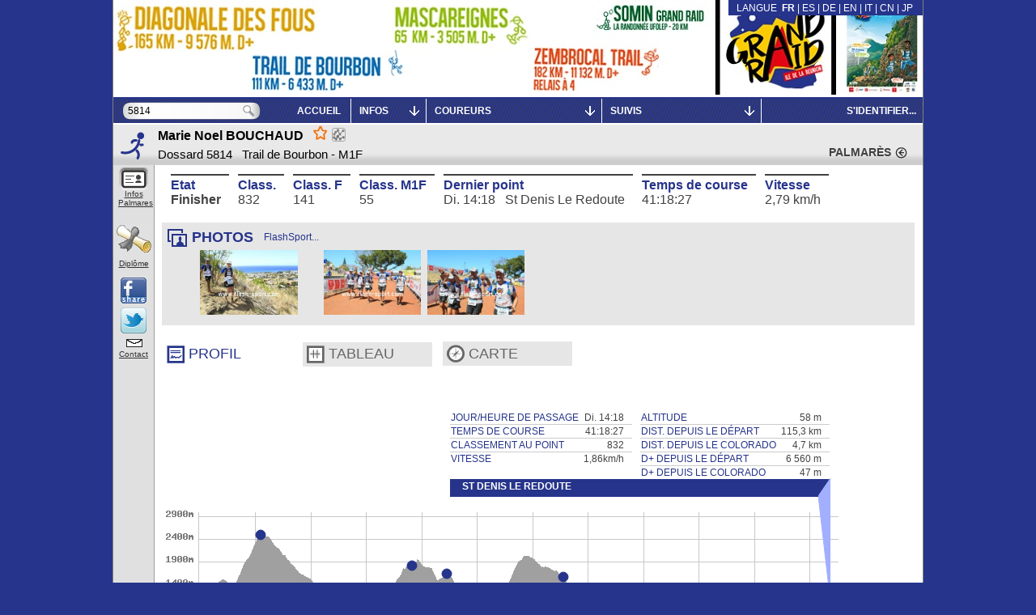

--- FILE ---
content_type: application/x-javascript
request_url: https://livetrail.net/histo/grandraid-reunion_2019/js/leaflet-layers/IGN.js
body_size: 918
content:
/*
 * Copyright (c) 2014 Dominique Cavailhez
 * https://github.com/Dominique92
 * Supportè sur Leaflet V0.7 & V1.0
 *
 * Cartes françaises
 * Projections Lambert et couches IGN
 * Clé de développement (localhost) sur: http://api.ign.fr
 * Clé de production sur: http://pro.ign.fr/api-web => Service en ligne => Pour un site internet grand public => S'ABONNER
 * Doc sur http://api.ign.fr/jsp/site/Portal.jsp?page_id=6&document_id=80&dossier_id=53
 *
 * Layers (dépend de l'abonnement lié à votre clé)
	new L.TileLayer.IGN({k:'CLE_IGN', l:'GEOGRAPHICALGRIDSYSTEMS.MAPS'}) : Normal
	new L.TileLayer.IGN({k:'CLE_IGN', l:'ORTHOIMAGERY.ORTHOPHOTOS'}) : Photos
	new L.TileLayer.IGN({k:'CLE_IGN', l:'GEOGRAPHICALGRIDSYSTEMS.MAPS.SCAN-EXPRESS.STANDARD'}) : TOP 25
	new L.TileLayer.IGN({k:'CLE_IGN', l:'GEOGRAPHICALGRIDSYSTEMS.MAPS.SCAN-EXPRESS.CLASSIQUE'}) : Nouvelle présentation
	new L.TileLayer.IGN({k:'CLE_IGN', l:'CADASTRALPARCELS.PARCELS', f: 'png'}) : Cadastre
 */

L.TileLayer.IGN = L.TileLayer.extend({
	options: {
		p: window.location.href.match(/[a-z]*/i)[0], // Use the same protocol than the referer.
		l: 'GEOGRAPHICALGRIDSYSTEMS.MAPS',
		f: 'jpeg',
		attribution: '&copy; <a href="http://www.ign.fr/">IGN</a>'
	},
	initialize: function(options) {
		L.TileLayer.prototype.initialize.call(this,
			'{p}://wxs.ign.fr/{k}/geoportail/wmts' +
				'?LAYER={l}'+
				'&EXCEPTIONS=text/xml'+
				'&FORMAT=image/{f}'+
				'&SERVICE=WMTS'+
				'&VERSION=1.0.0'+
				'&REQUEST=GetTile'+
				'&STYLE=normal'+
				'&TILEMATRIXSET=PM'+
				'&TILEMATRIX={z}'+
				'&TILECOL={x}'+
				'&TILEROW={y}',
			options
		);
	}
});


--- FILE ---
content_type: application/x-javascript
request_url: https://livetrail.net/histo/grandraid-reunion_2019/data/kmData_TDB.js?v=
body_size: 12827
content:

 var kmxy_TDB=[];kmxy_TDB[0]={'x':'5.88','y':'90','a':'-21.13630','o':'55.47434'};kmxy_TDB[1]={'x':'6','y':'53','a':'-21.13570','o':'55.47547'};kmxy_TDB[2]={'x':'6.12','y':'53','a':'-21.13490','o':'55.47643'};kmxy_TDB[4]={'x':'6.24','y':'53','a':'-21.13398','o':'55.47744'};kmxy_TDB[5]={'x':'6.35','y':'52.5','a':'-21.13374','o':'55.47868'};kmxy_TDB[7]={'x':'6.47','y':'52.5','a':'-21.13286','o':'55.47905'};kmxy_TDB[9]={'x':'6.59','y':'52','a':'-21.13170','o':'55.47969'};kmxy_TDB[10]={'x':'6.71','y':'52','a':'-21.13078','o':'55.48041'};kmxy_TDB[12]={'x':'6.82','y':'51.5','a':'-21.13051','o':'55.47903'};kmxy_TDB[13]={'x':'6.94','y':'51.5','a':'-21.13065','o':'55.47772'};kmxy_TDB[15]={'x':'7.06','y':'51','a':'-21.12975','o':'55.47673'};kmxy_TDB[16]={'x':'7.18','y':'50.5','a':'-21.12898','o':'55.47557'};kmxy_TDB[18]={'x':'7.29','y':'50','a':'-21.12779','o':'55.47497'};kmxy_TDB[19]={'x':'7.41','y':'50','a':'-21.12703','o':'55.47383'};kmxy_TDB[21]={'x':'7.53','y':'49','a':'-21.12618','o':'55.47392'};kmxy_TDB[22]={'x':'7.76','y':'49','a':'-21.12623','o':'55.47531'};kmxy_TDB[24]={'x':'7.88','y':'49','a':'-21.12636','o':'55.47583'};kmxy_TDB[25]={'x':'8','y':'48','a':'-21.12518','o':'55.47539'};kmxy_TDB[27]={'x':'8.12','y':'48','a':'-21.12500','o':'55.47409'};kmxy_TDB[28]={'x':'8.24','y':'48','a':'-21.12559','o':'55.47281'};kmxy_TDB[30]={'x':'8.35','y':'47.5','a':'-21.12497','o':'55.47326'};kmxy_TDB[31]={'x':'8.47','y':'47','a':'-21.12428','o':'55.47435'};kmxy_TDB[33]={'x':'8.59','y':'47','a':'-21.12440','o':'55.47581'};kmxy_TDB[34]={'x':'8.71','y':'46.5','a':'-21.12400','o':'55.47493'};kmxy_TDB[36]={'x':'8.82','y':'46.5','a':'-21.12405','o':'55.47349'};kmxy_TDB[37]={'x':'8.94','y':'45.5','a':'-21.12335','o':'55.47293'};kmxy_TDB[39]={'x':'9.06','y':'45.5','a':'-21.12258','o':'55.47241'};kmxy_TDB[40]={'x':'9.18','y':'45','a':'-21.12158','o':'55.47265'};kmxy_TDB[42]={'x':'9.29','y':'45','a':'-21.12108','o':'55.47328'};kmxy_TDB[43]={'x':'9.41','y':'44.5','a':'-21.12091','o':'55.47411'};kmxy_TDB[45]={'x':'9.53','y':'44.5','a':'-21.12114','o':'55.47533'};kmxy_TDB[46]={'x':'9.65','y':'44.5','a':'-21.12174','o':'55.47657'};kmxy_TDB[48]={'x':'9.76','y':'45','a':'-21.12189','o':'55.47764'};kmxy_TDB[49]={'x':'9.88','y':'45.5','a':'-21.12295','o':'55.47859'};kmxy_TDB[51]={'x':'10','y':'46','a':'-21.12416','o':'55.47888'};kmxy_TDB[52]={'x':'10.12','y':'46','a':'-21.12543','o':'55.47881'};kmxy_TDB[54]={'x':'10.24','y':'46.5','a':'-21.12614','o':'55.48016'};kmxy_TDB[56]={'x':'10.35','y':'47.5','a':'-21.12649','o':'55.48055'};kmxy_TDB[57]={'x':'10.59','y':'48','a':'-21.12679','o':'55.48063'};kmxy_TDB[59]={'x':'10.71','y':'48','a':'-21.12621','o':'55.48181'};kmxy_TDB[60]={'x':'10.82','y':'48.5','a':'-21.12494','o':'55.48231'};kmxy_TDB[62]={'x':'10.94','y':'48.5','a':'-21.12380','o':'55.48158'};kmxy_TDB[63]={'x':'11.06','y':'48.5','a':'-21.12325','o':'55.48204'};kmxy_TDB[65]={'x':'11.18','y':'47.5','a':'-21.12331','o':'55.48305'};kmxy_TDB[66]={'x':'11.29','y':'47','a':'-21.12268','o':'55.48286'};kmxy_TDB[68]={'x':'11.41','y':'46.5','a':'-21.12210','o':'55.48373'};kmxy_TDB[69]={'x':'11.53','y':'45.5','a':'-21.12135','o':'55.48427'};kmxy_TDB[71]={'x':'11.65','y':'44','a':'-21.12092','o':'55.48465'};kmxy_TDB[72]={'x':'11.76','y':'42.5','a':'-21.12058','o':'55.48468'};kmxy_TDB[74]={'x':'11.88','y':'41.5','a':'-21.12003','o':'55.48461'};kmxy_TDB[75]={'x':'12','y':'40.5','a':'-21.11925','o':'55.48534'};kmxy_TDB[77]={'x':'12.12','y':'40','a':'-21.11908','o':'55.48598'};kmxy_TDB[78]={'x':'12.24','y':'38.5','a':'-21.11889','o':'55.48651'};kmxy_TDB[80]={'x':'12.35','y':'37','a':'-21.11813','o':'55.48659'};kmxy_TDB[81]={'x':'12.47','y':'35.5','a':'-21.11763','o':'55.48681'};kmxy_TDB[83]={'x':'12.59','y':'34.5','a':'-21.11699','o':'55.48740'};kmxy_TDB[84]={'x':'12.71','y':'33.5','a':'-21.11605','o':'55.48718'};kmxy_TDB[86]={'x':'12.82','y':'32.5','a':'-21.11561','o':'55.48830'};kmxy_TDB[87]={'x':'12.94','y':'32','a':'-21.11448','o':'55.48793'};kmxy_TDB[89]={'x':'13.06','y':'31.5','a':'-21.11347','o':'55.48793'};kmxy_TDB[90]={'x':'13.18','y':'31','a':'-21.11299','o':'55.48883'};kmxy_TDB[92]={'x':'13.29','y':'30','a':'-21.11336','o':'55.48976'};kmxy_TDB[93]={'x':'13.41','y':'29','a':'-21.11333','o':'55.49089'};kmxy_TDB[95]={'x':'13.53','y':'28','a':'-21.11339','o':'55.49164'};kmxy_TDB[96]={'x':'13.65','y':'26.5','a':'-21.11325','o':'55.49210'};kmxy_TDB[98]={'x':'13.76','y':'25.5','a':'-21.11324','o':'55.49282'};kmxy_TDB[100]={'x':'14','y':'24','a':'-21.11336','o':'55.49326'};kmxy_TDB[101]={'x':'14.12','y':'23','a':'-21.11305','o':'55.49357'};kmxy_TDB[102]={'x':'14.24','y':'22','a':'-21.11288','o':'55.49411'};kmxy_TDB[104]={'x':'14.35','y':'21','a':'-21.11305','o':'55.49439'};kmxy_TDB[105]={'x':'14.47','y':'19.5','a':'-21.11275','o':'55.49482'};kmxy_TDB[107]={'x':'14.59','y':'18.5','a':'-21.11208','o':'55.49510'};kmxy_TDB[109]={'x':'14.71','y':'17','a':'-21.11156','o':'55.49497'};kmxy_TDB[110]={'x':'14.82','y':'17','a':'-21.11081','o':'55.49539'};kmxy_TDB[111]={'x':'14.94','y':'16.5','a':'-21.10986','o':'55.49613'};kmxy_TDB[113]={'x':'15.06','y':'17','a':'-21.10875','o':'55.49655'};kmxy_TDB[114]={'x':'15.18','y':'17','a':'-21.10770','o':'55.49724'};kmxy_TDB[116]={'x':'15.29','y':'17','a':'-21.10671','o':'55.49817'};kmxy_TDB[117]={'x':'15.41','y':'17','a':'-21.10560','o':'55.49879'};kmxy_TDB[119]={'x':'15.53','y':'17.5','a':'-21.10500','o':'55.49961'};kmxy_TDB[120]={'x':'15.65','y':'17.5','a':'-21.10415','o':'55.50052'};kmxy_TDB[122]={'x':'15.76','y':'18','a':'-21.10315','o':'55.50136'};kmxy_TDB[123]={'x':'15.88','y':'18','a':'-21.10254','o':'55.50172'};kmxy_TDB[125]={'x':'16','y':'18','a':'-21.10208','o':'55.50300'};kmxy_TDB[126]={'x':'16.12','y':'18.5','a':'-21.10105','o':'55.50375'};kmxy_TDB[128]={'x':'16.24','y':'19','a':'-21.10024','o':'55.50462'};kmxy_TDB[129]={'x':'16.35','y':'20','a':'-21.09978','o':'55.50543'};kmxy_TDB[131]={'x':'16.47','y':'20.5','a':'-21.09889','o':'55.50626'};kmxy_TDB[132]={'x':'16.59','y':'21.5','a':'-21.09821','o':'55.50731'};kmxy_TDB[134]={'x':'16.71','y':'22.5','a':'-21.09742','o':'55.50800'};kmxy_TDB[135]={'x':'16.82','y':'23','a':'-21.09674','o':'55.50901'};kmxy_TDB[137]={'x':'16.94','y':'23.5','a':'-21.09584','o':'55.50973'};kmxy_TDB[138]={'x':'17.06','y':'24','a':'-21.09552','o':'55.51076'};kmxy_TDB[139]={'x':'17.18','y':'25','a':'-21.09494','o':'55.51169'};kmxy_TDB[141]={'x':'17.29','y':'25','a':'-21.09437','o':'55.51249'};kmxy_TDB[142]={'x':'17.41','y':'25','a':'-21.09424','o':'55.51375'};kmxy_TDB[144]={'x':'17.53','y':'25.5','a':'-21.09477','o':'55.51494'};kmxy_TDB[145]={'x':'17.65','y':'26','a':'-21.09422','o':'55.51575'};kmxy_TDB[147]={'x':'17.76','y':'27','a':'-21.09354','o':'55.51656'};kmxy_TDB[148]={'x':'17.88','y':'28','a':'-21.09337','o':'55.51777'};kmxy_TDB[150]={'x':'18','y':'29','a':'-21.09224','o':'55.51757'};kmxy_TDB[151]={'x':'18.12','y':'29','a':'-21.09148','o':'55.51851'};kmxy_TDB[153]={'x':'18.24','y':'29.5','a':'-21.09063','o':'55.51944'};kmxy_TDB[154]={'x':'18.35','y':'29.5','a':'-21.08964','o':'55.52024'};kmxy_TDB[156]={'x':'18.47','y':'30','a':'-21.08863','o':'55.52105'};kmxy_TDB[157]={'x':'18.59','y':'31','a':'-21.08771','o':'55.52195'};kmxy_TDB[159]={'x':'18.71','y':'32','a':'-21.08661','o':'55.52258'};kmxy_TDB[160]={'x':'18.82','y':'32.5','a':'-21.08534','o':'55.52265'};kmxy_TDB[162]={'x':'18.94','y':'32.5','a':'-21.08406','o':'55.52287'};kmxy_TDB[163]={'x':'19.06','y':'33.5','a':'-21.08301','o':'55.52337'};kmxy_TDB[165]={'x':'19.18','y':'35','a':'-21.08253','o':'55.52408'};kmxy_TDB[166]={'x':'19.29','y':'35','a':'-21.08257','o':'55.52504'};kmxy_TDB[167]={'x':'19.41','y':'35','a':'-21.08160','o':'55.52585'};kmxy_TDB[169]={'x':'19.53','y':'35.5','a':'-21.08045','o':'55.52638'};kmxy_TDB[170]={'x':'19.65','y':'36','a':'-21.07945','o':'55.52716'};kmxy_TDB[172]={'x':'19.76','y':'36.5','a':'-21.07868','o':'55.52818'};kmxy_TDB[173]={'x':'19.88','y':'37.5','a':'-21.07768','o':'55.52817'};kmxy_TDB[175]={'x':'20','y':'38','a':'-21.07695','o':'55.52895'};kmxy_TDB[176]={'x':'20.12','y':'38.5','a':'-21.07587','o':'55.52960'};kmxy_TDB[178]={'x':'20.24','y':'39','a':'-21.07473','o':'55.53018'};kmxy_TDB[179]={'x':'20.35','y':'40','a':'-21.07362','o':'55.53068'};kmxy_TDB[181]={'x':'20.47','y':'40','a':'-21.07247','o':'55.53125'};kmxy_TDB[182]={'x':'20.59','y':'40.5','a':'-21.07122','o':'55.53110'};kmxy_TDB[184]={'x':'20.71','y':'41','a':'-21.07001','o':'55.53116'};kmxy_TDB[185]={'x':'20.82','y':'41','a':'-21.06886','o':'55.53134'};kmxy_TDB[187]={'x':'20.94','y':'41','a':'-21.06764','o':'55.53118'};kmxy_TDB[188]={'x':'21.06','y':'41.5','a':'-21.06645','o':'55.53120'};kmxy_TDB[190]={'x':'21.18','y':'42','a':'-21.06543','o':'55.53192'};kmxy_TDB[191]={'x':'21.29','y':'42','a':'-21.06500','o':'55.53274'};kmxy_TDB[193]={'x':'21.41','y':'42.5','a':'-21.06550','o':'55.53396'};kmxy_TDB[194]={'x':'21.53','y':'43','a':'-21.06472','o':'55.53442'};kmxy_TDB[196]={'x':'21.65','y':'43','a':'-21.06351','o':'55.53462'};kmxy_TDB[197]={'x':'21.76','y':'43','a':'-21.06247','o':'55.53530'};kmxy_TDB[198]={'x':'21.88','y':'43.5','a':'-21.06165','o':'55.53638'};kmxy_TDB[200]={'x':'22','y':'43.5','a':'-21.06052','o':'55.53652'};kmxy_TDB[202]={'x':'22.12','y':'44.5','a':'-21.06095','o':'55.53550'};kmxy_TDB[203]={'x':'22.24','y':'45','a':'-21.05982','o':'55.53554'};kmxy_TDB[205]={'x':'22.35','y':'46.5','a':'-21.05898','o':'55.53555'};kmxy_TDB[206]={'x':'22.59','y':'47.5','a':'-21.05857','o':'55.53554'};kmxy_TDB[208]={'x':'22.71','y':'48.5','a':'-21.05839','o':'55.53526'};kmxy_TDB[209]={'x':'22.82','y':'49','a':'-21.05807','o':'55.53526'};kmxy_TDB[211]={'x':'22.94','y':'49.5','a':'-21.05896','o':'55.53443'};kmxy_TDB[212]={'x':'23.06','y':'50.5','a':'-21.05975','o':'55.53376'};kmxy_TDB[214]={'x':'23.18','y':'51','a':'-21.06064','o':'55.53285'};kmxy_TDB[215]={'x':'23.29','y':'52','a':'-21.06127','o':'55.53201'};kmxy_TDB[217]={'x':'23.41','y':'52.5','a':'-21.06117','o':'55.53160'};kmxy_TDB[218]={'x':'23.53','y':'53','a':'-21.06206','o':'55.53064'};kmxy_TDB[220]={'x':'23.65','y':'54','a':'-21.06199','o':'55.53027'};kmxy_TDB[221]={'x':'23.76','y':'55','a':'-21.06220','o':'55.52951'};kmxy_TDB[223]={'x':'23.88','y':'56','a':'-21.06261','o':'55.52845'};kmxy_TDB[224]={'x':'24','y':'56.5','a':'-21.06207','o':'55.52841'};kmxy_TDB[226]={'x':'24.12','y':'57.5','a':'-21.06284','o':'55.52733'};kmxy_TDB[227]={'x':'24.24','y':'58','a':'-21.06394','o':'55.52674'};kmxy_TDB[229]={'x':'24.35','y':'58.5','a':'-21.06507','o':'55.52613'};kmxy_TDB[230]={'x':'24.47','y':'58','a':'-21.06533','o':'55.52494'};kmxy_TDB[231]={'x':'24.59','y':'58','a':'-21.06647','o':'55.52446'};kmxy_TDB[233]={'x':'24.71','y':'58','a':'-21.06780','o':'55.52414'};kmxy_TDB[235]={'x':'24.82','y':'58','a':'-21.06829','o':'55.52300'};kmxy_TDB[236]={'x':'24.94','y':'58','a':'-21.06857','o':'55.52186'};kmxy_TDB[237]={'x':'25.06','y':'58','a':'-21.06962','o':'55.52114'};kmxy_TDB[239]={'x':'25.18','y':'58','a':'-21.06980','o':'55.52018'};kmxy_TDB[240]={'x':'25.29','y':'58.5','a':'-21.06874','o':'55.51994'};kmxy_TDB[242]={'x':'25.41','y':'58.5','a':'-21.06854','o':'55.51927'};kmxy_TDB[243]={'x':'25.53','y':'58.5','a':'-21.06880','o':'55.51817'};kmxy_TDB[245]={'x':'25.65','y':'58.5','a':'-21.06832','o':'55.51704'};kmxy_TDB[246]={'x':'25.76','y':'58.5','a':'-21.06799','o':'55.51578'};kmxy_TDB[248]={'x':'25.88','y':'58.5','a':'-21.06853','o':'55.51463'};kmxy_TDB[249]={'x':'26','y':'59','a':'-21.06931','o':'55.51415'};kmxy_TDB[251]={'x':'26.12','y':'59.5','a':'-21.06873','o':'55.51329'};kmxy_TDB[252]={'x':'26.24','y':'59.5','a':'-21.06781','o':'55.51242'};kmxy_TDB[254]={'x':'26.35','y':'60','a':'-21.06728','o':'55.51359'};kmxy_TDB[255]={'x':'26.47','y':'59.5','a':'-21.06636','o':'55.51364'};kmxy_TDB[257]={'x':'26.59','y':'59.5','a':'-21.06556','o':'55.51252'};kmxy_TDB[258]={'x':'26.71','y':'59.5','a':'-21.06485','o':'55.51139'};kmxy_TDB[260]={'x':'26.82','y':'59.5','a':'-21.06378','o':'55.51062'};kmxy_TDB[261]={'x':'26.94','y':'59.5','a':'-21.06305','o':'55.50945'};kmxy_TDB[263]={'x':'27.06','y':'60','a':'-21.06314','o':'55.50838'};kmxy_TDB[264]={'x':'27.18','y':'60.5','a':'-21.06205','o':'55.50837'};kmxy_TDB[266]={'x':'27.29','y':'61','a':'-21.06216','o':'55.50702'};kmxy_TDB[267]={'x':'27.41','y':'61','a':'-21.06129','o':'55.50675'};kmxy_TDB[268]={'x':'27.53','y':'61.5','a':'-21.06173','o':'55.50612'};kmxy_TDB[270]={'x':'27.65','y':'62','a':'-21.06058','o':'55.50558'};kmxy_TDB[271]={'x':'27.76','y':'62.5','a':'-21.06030','o':'55.50524'};kmxy_TDB[273]={'x':'27.88','y':'63','a':'-21.06026','o':'55.50467'};kmxy_TDB[274]={'x':'28','y':'63.5','a':'-21.05926','o':'55.50395'};kmxy_TDB[276]={'x':'28.12','y':'64','a':'-21.05928','o':'55.50358'};kmxy_TDB[277]={'x':'28.24','y':'64','a':'-21.05886','o':'55.50268'};kmxy_TDB[279]={'x':'28.35','y':'64.5','a':'-21.05817','o':'55.50180'};kmxy_TDB[280]={'x':'28.47','y':'64.5','a':'-21.05713','o':'55.50141'};kmxy_TDB[282]={'x':'28.59','y':'65.5','a':'-21.05699','o':'55.50071'};kmxy_TDB[283]={'x':'28.71','y':'66.5','a':'-21.05603','o':'55.50075'};kmxy_TDB[285]={'x':'28.82','y':'66.5','a':'-21.05521','o':'55.50041'};kmxy_TDB[286]={'x':'28.94','y':'66','a':'-21.05455','o':'55.49968'};kmxy_TDB[288]={'x':'29.06','y':'65','a':'-21.05442','o':'55.49897'};kmxy_TDB[289]={'x':'29.18','y':'64.5','a':'-21.05433','o':'55.49817'};kmxy_TDB[291]={'x':'29.29','y':'64','a':'-21.05418','o':'55.49686'};kmxy_TDB[292]={'x':'29.41','y':'63','a':'-21.05434','o':'55.49567'};kmxy_TDB[294]={'x':'29.53','y':'62.5','a':'-21.05393','o':'55.49459'};kmxy_TDB[295]={'x':'29.65','y':'62','a':'-21.05409','o':'55.49392'};kmxy_TDB[297]={'x':'29.76','y':'61.5','a':'-21.05403','o':'55.49262'};kmxy_TDB[298]={'x':'29.88','y':'61','a':'-21.05413','o':'55.49146'};kmxy_TDB[299]={'x':'30','y':'60','a':'-21.05393','o':'55.49039'};kmxy_TDB[301]={'x':'30.12','y':'59.5','a':'-21.05381','o':'55.48941'};kmxy_TDB[302]={'x':'30.24','y':'58.5','a':'-21.05390','o':'55.48808'};kmxy_TDB[304]={'x':'30.35','y':'58.5','a':'-21.05426','o':'55.48678'};kmxy_TDB[305]={'x':'30.59','y':'58','a':'-21.05331','o':'55.48627'};kmxy_TDB[307]={'x':'30.71','y':'58.5','a':'-21.05275','o':'55.48537'};kmxy_TDB[308]={'x':'30.82','y':'58.5','a':'-21.05215','o':'55.48454'};kmxy_TDB[310]={'x':'30.94','y':'58','a':'-21.05257','o':'55.48429'};kmxy_TDB[311]={'x':'31.06','y':'57.5','a':'-21.05259','o':'55.48313'};kmxy_TDB[313]={'x':'31.18','y':'57','a':'-21.05289','o':'55.48235'};kmxy_TDB[314]={'x':'31.29','y':'56','a':'-21.05322','o':'55.48293'};kmxy_TDB[316]={'x':'31.41','y':'56','a':'-21.05375','o':'55.48175'};kmxy_TDB[317]={'x':'31.53','y':'55.5','a':'-21.05477','o':'55.48096'};kmxy_TDB[319]={'x':'31.65','y':'56','a':'-21.05591','o':'55.48029'};kmxy_TDB[320]={'x':'31.76','y':'56','a':'-21.05705','o':'55.47959'};kmxy_TDB[322]={'x':'31.88','y':'56.5','a':'-21.05801','o':'55.47867'};kmxy_TDB[323]={'x':'32','y':'56.5','a':'-21.05886','o':'55.47782'};kmxy_TDB[325]={'x':'32.12','y':'56.5','a':'-21.05868','o':'55.47649'};kmxy_TDB[326]={'x':'32.24','y':'56.5','a':'-21.05853','o':'55.47509'};kmxy_TDB[328]={'x':'32.35','y':'56.5','a':'-21.05829','o':'55.47370'};kmxy_TDB[329]={'x':'32.47','y':'57','a':'-21.05822','o':'55.47230'};kmxy_TDB[331]={'x':'32.59','y':'57.5','a':'-21.05882','o':'55.47143'};kmxy_TDB[332]={'x':'32.71','y':'57.5','a':'-21.05864','o':'55.47087'};kmxy_TDB[334]={'x':'32.82','y':'56.5','a':'-21.05965','o':'55.47109'};kmxy_TDB[335]={'x':'32.94','y':'56','a':'-21.06008','o':'55.47066'};kmxy_TDB[337]={'x':'33.06','y':'55','a':'-21.06091','o':'55.47010'};kmxy_TDB[338]={'x':'33.18','y':'54','a':'-21.06050','o':'55.46934'};kmxy_TDB[340]={'x':'33.29','y':'53','a':'-21.05995','o':'55.46810'};kmxy_TDB[341]={'x':'33.41','y':'52.5','a':'-21.05991','o':'55.46673'};kmxy_TDB[343]={'x':'33.53','y':'51.5','a':'-21.06042','o':'55.46635'};kmxy_TDB[344]={'x':'33.65','y':'50.5','a':'-21.06088','o':'55.46630'};kmxy_TDB[346]={'x':'33.76','y':'49','a':'-21.06139','o':'55.46578'};kmxy_TDB[347]={'x':'33.88','y':'48','a':'-21.06226','o':'55.46499'};kmxy_TDB[349]={'x':'34','y':'47.5','a':'-21.06335','o':'55.46431'};kmxy_TDB[350]={'x':'34.12','y':'47','a':'-21.06400','o':'55.46331'};kmxy_TDB[352]={'x':'34.24','y':'47','a':'-21.06392','o':'55.46253'};kmxy_TDB[353]={'x':'34.35','y':'46.5','a':'-21.06349','o':'55.46192'};kmxy_TDB[354]={'x':'34.47','y':'46.5','a':'-21.06273','o':'55.46104'};kmxy_TDB[356]={'x':'34.59','y':'45.5','a':'-21.06265','o':'55.45989'};kmxy_TDB[357]={'x':'34.71','y':'45','a':'-21.06352','o':'55.45901'};kmxy_TDB[359]={'x':'34.82','y':'44','a':'-21.06391','o':'55.45802'};kmxy_TDB[360]={'x':'34.94','y':'43.5','a':'-21.06490','o':'55.45806'};kmxy_TDB[362]={'x':'35.06','y':'43','a':'-21.06509','o':'55.45731'};kmxy_TDB[363]={'x':'35.18','y':'42','a':'-21.06521','o':'55.45634'};kmxy_TDB[365]={'x':'35.29','y':'41','a':'-21.06564','o':'55.45558'};kmxy_TDB[366]={'x':'35.41','y':'40','a':'-21.06635','o':'55.45514'};kmxy_TDB[368]={'x':'35.53','y':'39','a':'-21.06686','o':'55.45505'};kmxy_TDB[369]={'x':'35.65','y':'37.5','a':'-21.06744','o':'55.45480'};kmxy_TDB[371]={'x':'35.76','y':'37.5','a':'-21.06782','o':'55.45354'};kmxy_TDB[372]={'x':'35.88','y':'38','a':'-21.06840','o':'55.45237'};kmxy_TDB[374]={'x':'36','y':'37','a':'-21.06937','o':'55.45178'};kmxy_TDB[375]={'x':'36.12','y':'36.5','a':'-21.06966','o':'55.45111'};kmxy_TDB[377]={'x':'36.24','y':'36','a':'-21.06883','o':'55.45030'};kmxy_TDB[378]={'x':'36.35','y':'35.5','a':'-21.06830','o':'55.45017'};kmxy_TDB[380]={'x':'36.47','y':'36','a':'-21.06726','o':'55.45066'};kmxy_TDB[381]={'x':'36.59','y':'35.5','a':'-21.06625','o':'55.45081'};kmxy_TDB[383]={'x':'36.71','y':'35.5','a':'-21.06705','o':'55.44998'};kmxy_TDB[384]={'x':'36.94','y':'35','a':'-21.06802','o':'55.44950'};kmxy_TDB[386]={'x':'37.06','y':'34.5','a':'-21.06929','o':'55.44953'};kmxy_TDB[387]={'x':'37.18','y':'34.5','a':'-21.07035','o':'55.45015'};kmxy_TDB[389]={'x':'37.29','y':'34','a':'-21.07145','o':'55.45067'};kmxy_TDB[390]={'x':'37.41','y':'34','a':'-21.07252','o':'55.45105'};kmxy_TDB[392]={'x':'37.53','y':'33.5','a':'-21.07329','o':'55.45129'};kmxy_TDB[393]={'x':'37.65','y':'33','a':'-21.07370','o':'55.45148'};kmxy_TDB[394]={'x':'37.76','y':'32','a':'-21.07411','o':'55.45161'};kmxy_TDB[396]={'x':'37.88','y':'32.5','a':'-21.07465','o':'55.45080'};kmxy_TDB[397]={'x':'38','y':'33.5','a':'-21.07578','o':'55.45057'};kmxy_TDB[399]={'x':'38.12','y':'34','a':'-21.07663','o':'55.44970'};kmxy_TDB[400]={'x':'38.24','y':'35','a':'-21.07730','o':'55.44892'};kmxy_TDB[402]={'x':'38.35','y':'35','a':'-21.07796','o':'55.44784'};kmxy_TDB[403]={'x':'38.47','y':'36','a':'-21.07807','o':'55.44673'};kmxy_TDB[405]={'x':'38.59','y':'36','a':'-21.07831','o':'55.44554'};kmxy_TDB[406]={'x':'38.71','y':'36.5','a':'-21.07823','o':'55.44418'};kmxy_TDB[408]={'x':'38.82','y':'37','a':'-21.07887','o':'55.44311'};kmxy_TDB[409]={'x':'38.94','y':'37','a':'-21.07998','o':'55.44240'};kmxy_TDB[411]={'x':'39.06','y':'37','a':'-21.08060','o':'55.44092'};kmxy_TDB[413]={'x':'39.18','y':'37','a':'-21.08135','o':'55.43970'};kmxy_TDB[414]={'x':'39.29','y':'37','a':'-21.08244','o':'55.43892'};kmxy_TDB[416]={'x':'39.41','y':'37','a':'-21.08366','o':'55.43850'};kmxy_TDB[417]={'x':'39.53','y':'37.5','a':'-21.08474','o':'55.43928'};kmxy_TDB[419]={'x':'39.65','y':'37','a':'-21.08602','o':'55.43897'};kmxy_TDB[420]={'x':'39.76','y':'38.5','a':'-21.08706','o':'55.43952'};kmxy_TDB[422]={'x':'39.88','y':'40','a':'-21.08774','o':'55.44024'};kmxy_TDB[423]={'x':'40','y':'41','a':'-21.08839','o':'55.44069'};kmxy_TDB[425]={'x':'40.12','y':'42','a':'-21.08946','o':'55.44078'};kmxy_TDB[426]={'x':'40.24','y':'43','a':'-21.09011','o':'55.43995'};kmxy_TDB[428]={'x':'40.47','y':'44.5','a':'-21.09084','o':'55.44002'};kmxy_TDB[430]={'x':'40.59','y':'45','a':'-21.09137','o':'55.43985'};kmxy_TDB[431]={'x':'40.71','y':'45','a':'-21.09241','o':'55.43929'};kmxy_TDB[433]={'x':'40.82','y':'44.5','a':'-21.09339','o':'55.43854'};kmxy_TDB[434]={'x':'40.94','y':'44','a':'-21.09460','o':'55.43816'};kmxy_TDB[436]={'x':'41.06','y':'43.5','a':'-21.09593','o':'55.43793'};kmxy_TDB[437]={'x':'41.18','y':'44','a':'-21.09724','o':'55.43755'};kmxy_TDB[439]={'x':'41.29','y':'43.5','a':'-21.09839','o':'55.43707'};kmxy_TDB[440]={'x':'41.41','y':'43','a':'-21.09926','o':'55.43628'};kmxy_TDB[442]={'x':'41.53','y':'42.5','a':'-21.10048','o':'55.43593'};kmxy_TDB[443]={'x':'41.65','y':'42','a':'-21.10180','o':'55.43598'};kmxy_TDB[445]={'x':'41.76','y':'41.5','a':'-21.10307','o':'55.43529'};kmxy_TDB[446]={'x':'41.88','y':'41','a':'-21.10351','o':'55.43406'};kmxy_TDB[448]={'x':'42','y':'40.5','a':'-21.10269','o':'55.43395'};kmxy_TDB[449]={'x':'42.12','y':'41','a':'-21.10206','o':'55.43279'};kmxy_TDB[451]={'x':'42.24','y':'41.5','a':'-21.10169','o':'55.43158'};kmxy_TDB[452]={'x':'42.35','y':'41.5','a':'-21.10058','o':'55.43095'};kmxy_TDB[454]={'x':'42.47','y':'42.5','a':'-21.09943','o':'55.43073'};kmxy_TDB[455]={'x':'42.59','y':'43','a':'-21.09879','o':'55.42967'};kmxy_TDB[457]={'x':'42.71','y':'44','a':'-21.09778','o':'55.42931'};kmxy_TDB[458]={'x':'42.82','y':'46','a':'-21.09686','o':'55.42923'};kmxy_TDB[460]={'x':'42.94','y':'46.5','a':'-21.09585','o':'55.42872'};kmxy_TDB[461]={'x':'43.06','y':'47','a':'-21.09519','o':'55.42771'};kmxy_TDB[463]={'x':'43.18','y':'47','a':'-21.09525','o':'55.42688'};kmxy_TDB[464]={'x':'43.29','y':'48.5','a':'-21.09451','o':'55.42651'};kmxy_TDB[466]={'x':'43.41','y':'49.5','a':'-21.09501','o':'55.42557'};kmxy_TDB[467]={'x':'43.53','y':'49.5','a':'-21.09533','o':'55.42439'};kmxy_TDB[469]={'x':'43.65','y':'49.5','a':'-21.09537','o':'55.42313'};kmxy_TDB[470]={'x':'43.76','y':'49','a':'-21.09577','o':'55.42199'};kmxy_TDB[472]={'x':'43.88','y':'49.5','a':'-21.09595','o':'55.42110'};kmxy_TDB[473]={'x':'44','y':'50.5','a':'-21.09608','o':'55.42015'};kmxy_TDB[475]={'x':'44.12','y':'50.5','a':'-21.09554','o':'55.41914'};kmxy_TDB[476]={'x':'44.24','y':'50.5','a':'-21.09486','o':'55.41805'};kmxy_TDB[478]={'x':'44.47','y':'51','a':'-21.09375','o':'55.41725'};kmxy_TDB[479]={'x':'44.59','y':'51','a':'-21.09288','o':'55.41626'};kmxy_TDB[481]={'x':'44.71','y':'51','a':'-21.09180','o':'55.41534'};kmxy_TDB[482]={'x':'44.82','y':'51','a':'-21.09083','o':'55.41436'};kmxy_TDB[484]={'x':'44.94','y':'51.5','a':'-21.09003','o':'55.41326'};kmxy_TDB[485]={'x':'45.06','y':'51.5','a':'-21.09030','o':'55.41217'};kmxy_TDB[487]={'x':'45.18','y':'51.5','a':'-21.08994','o':'55.41111'};kmxy_TDB[488]={'x':'45.29','y':'51.5','a':'-21.08985','o':'55.41022'};kmxy_TDB[490]={'x':'45.41','y':'51.5','a':'-21.08967','o':'55.40971'};kmxy_TDB[491]={'x':'45.53','y':'52','a':'-21.08872','o':'55.40935'};kmxy_TDB[493]={'x':'45.65','y':'52.5','a':'-21.08757','o':'55.40877'};kmxy_TDB[494]={'x':'45.76','y':'53','a':'-21.08660','o':'55.40776'};kmxy_TDB[496]={'x':'45.88','y':'53','a':'-21.08616','o':'55.40649'};kmxy_TDB[497]={'x':'46','y':'52','a':'-21.08717','o':'55.40581'};kmxy_TDB[499]={'x':'46.12','y':'51.5','a':'-21.08802','o':'55.40536'};kmxy_TDB[500]={'x':'46.24','y':'50','a':'-21.08887','o':'55.40508'};kmxy_TDB[502]={'x':'46.35','y':'49','a':'-21.08836','o':'55.40424'};kmxy_TDB[503]={'x':'46.47','y':'48.5','a':'-21.08838','o':'55.40321'};kmxy_TDB[505]={'x':'46.59','y':'48.5','a':'-21.08778','o':'55.40223'};kmxy_TDB[506]={'x':'46.71','y':'49.5','a':'-21.08706','o':'55.40187'};kmxy_TDB[508]={'x':'46.82','y':'50','a':'-21.08614','o':'55.40143'};kmxy_TDB[509]={'x':'46.94','y':'50','a':'-21.08503','o':'55.40078'};kmxy_TDB[511]={'x':'47.06','y':'49','a':'-21.08425','o':'55.40013'};kmxy_TDB[512]={'x':'47.18','y':'48.5','a':'-21.08325','o':'55.39972'};kmxy_TDB[514]={'x':'47.29','y':'49','a':'-21.08225','o':'55.39931'};kmxy_TDB[515]={'x':'47.41','y':'49.5','a':'-21.08137','o':'55.39916'};kmxy_TDB[517]={'x':'47.53','y':'48.5','a':'-21.08073','o':'55.39878'};kmxy_TDB[518]={'x':'47.65','y':'48','a':'-21.07961','o':'55.39831'};kmxy_TDB[519]={'x':'47.76','y':'48','a':'-21.07843','o':'55.39851'};kmxy_TDB[521]={'x':'47.88','y':'49','a':'-21.07743','o':'55.39918'};kmxy_TDB[522]={'x':'48','y':'49.5','a':'-21.07630','o':'55.39905'};kmxy_TDB[524]={'x':'48.12','y':'50','a':'-21.07517','o':'55.39900'};kmxy_TDB[525]={'x':'48.24','y':'50.5','a':'-21.07418','o':'55.39978'};kmxy_TDB[527]={'x':'48.35','y':'51','a':'-21.07297','o':'55.39998'};kmxy_TDB[528]={'x':'48.47','y':'51.5','a':'-21.07181','o':'55.39999'};kmxy_TDB[530]={'x':'48.59','y':'52.5','a':'-21.07133','o':'55.39995'};kmxy_TDB[531]={'x':'48.71','y':'53.5','a':'-21.07074','o':'55.40006'};kmxy_TDB[533]={'x':'48.82','y':'55.5','a':'-21.07016','o':'55.40028'};kmxy_TDB[534]={'x':'48.94','y':'55.5','a':'-21.06958','o':'55.40028'};kmxy_TDB[536]={'x':'49.06','y':'56','a':'-21.06893','o':'55.39972'};kmxy_TDB[537]={'x':'49.18','y':'55.5','a':'-21.06850','o':'55.39905'};kmxy_TDB[539]={'x':'49.29','y':'55.5','a':'-21.06741','o':'55.39861'};kmxy_TDB[540]={'x':'49.41','y':'54.5','a':'-21.06665','o':'55.39759'};kmxy_TDB[542]={'x':'49.53','y':'53.5','a':'-21.06549','o':'55.39759'};kmxy_TDB[543]={'x':'49.65','y':'53','a':'-21.06428','o':'55.39790'};kmxy_TDB[545]={'x':'49.88','y':'52.5','a':'-21.06303','o':'55.39820'};kmxy_TDB[546]={'x':'50','y':'52','a':'-21.06201','o':'55.39758'};kmxy_TDB[548]={'x':'50.12','y':'51.5','a':'-21.06134','o':'55.39660'};kmxy_TDB[549]={'x':'50.24','y':'51','a':'-21.06059','o':'55.39548'};kmxy_TDB[551]={'x':'50.35','y':'51','a':'-21.05936','o':'55.39531'};kmxy_TDB[552]={'x':'50.47','y':'50.5','a':'-21.05812','o':'55.39504'};kmxy_TDB[554]={'x':'50.59','y':'50.5','a':'-21.05882','o':'55.39426'};kmxy_TDB[555]={'x':'50.71','y':'49.5','a':'-21.05894','o':'55.39364'};kmxy_TDB[557]={'x':'50.82','y':'48.5','a':'-21.05988','o':'55.39317'};kmxy_TDB[558]={'x':'50.94','y':'47.5','a':'-21.06047','o':'55.39273'};kmxy_TDB[560]={'x':'51.06','y':'46.5','a':'-21.06092','o':'55.39215'};kmxy_TDB[561]={'x':'51.18','y':'45','a':'-21.06168','o':'55.39191'};kmxy_TDB[563]={'x':'51.29','y':'44','a':'-21.06279','o':'55.39209'};kmxy_TDB[564]={'x':'51.41','y':'43','a':'-21.06364','o':'55.39163'};kmxy_TDB[566]={'x':'51.53','y':'41.5','a':'-21.06374','o':'55.39219'};kmxy_TDB[567]={'x':'51.65','y':'40.5','a':'-21.06410','o':'55.39256'};kmxy_TDB[569]={'x':'51.76','y':'39','a':'-21.06488','o':'55.39212'};kmxy_TDB[570]={'x':'51.88','y':'38','a':'-21.06527','o':'55.39168'};kmxy_TDB[572]={'x':'52','y':'37','a':'-21.06567','o':'55.39108'};kmxy_TDB[573]={'x':'52.12','y':'36','a':'-21.06592','o':'55.39121'};kmxy_TDB[575]={'x':'52.24','y':'35','a':'-21.06624','o':'55.39035'};kmxy_TDB[576]={'x':'52.35','y':'34','a':'-21.06647','o':'55.38948'};kmxy_TDB[578]={'x':'52.47','y':'33','a':'-21.06647','o':'55.38837'};kmxy_TDB[579]={'x':'52.59','y':'33','a':'-21.06637','o':'55.38721'};kmxy_TDB[580]={'x':'52.71','y':'32.5','a':'-21.06562','o':'55.38618'};kmxy_TDB[582]={'x':'52.82','y':'32.5','a':'-21.06475','o':'55.38567'};kmxy_TDB[583]={'x':'52.94','y':'32','a':'-21.06400','o':'55.38495'};kmxy_TDB[585]={'x':'53.06','y':'31.5','a':'-21.06367','o':'55.38376'};kmxy_TDB[586]={'x':'53.18','y':'30','a':'-21.06359','o':'55.38313'};kmxy_TDB[588]={'x':'53.29','y':'29.5','a':'-21.06263','o':'55.38256'};kmxy_TDB[589]={'x':'53.41','y':'29.5','a':'-21.06153','o':'55.38227'};kmxy_TDB[591]={'x':'53.53','y':'30','a':'-21.06031','o':'55.38208'};kmxy_TDB[592]={'x':'53.65','y':'30','a':'-21.05911','o':'55.38163'};kmxy_TDB[594]={'x':'53.76','y':'29.5','a':'-21.05785','o':'55.38171'};kmxy_TDB[595]={'x':'53.88','y':'30','a':'-21.05674','o':'55.38201'};kmxy_TDB[597]={'x':'54','y':'30.5','a':'-21.05564','o':'55.38166'};kmxy_TDB[598]={'x':'54.12','y':'30.5','a':'-21.05436','o':'55.38157'};kmxy_TDB[600]={'x':'54.24','y':'31','a':'-21.05309','o':'55.38148'};kmxy_TDB[601]={'x':'54.35','y':'31','a':'-21.05187','o':'55.38104'};kmxy_TDB[603]={'x':'54.47','y':'31.5','a':'-21.05074','o':'55.38090'};kmxy_TDB[604]={'x':'54.59','y':'32','a':'-21.04955','o':'55.38081'};kmxy_TDB[606]={'x':'54.71','y':'32.5','a':'-21.04888','o':'55.37971'};kmxy_TDB[607]={'x':'54.82','y':'33','a':'-21.04815','o':'55.37864'};kmxy_TDB[608]={'x':'54.94','y':'33.5','a':'-21.04718','o':'55.37800'};kmxy_TDB[610]={'x':'55.06','y':'34','a':'-21.04618','o':'55.37722'};kmxy_TDB[611]={'x':'55.18','y':'35','a':'-21.04507','o':'55.37699'};kmxy_TDB[613]={'x':'55.29','y':'35','a':'-21.04381','o':'55.37679'};kmxy_TDB[614]={'x':'55.41','y':'35.5','a':'-21.04274','o':'55.37707'};kmxy_TDB[616]={'x':'55.53','y':'36','a':'-21.04166','o':'55.37761'};kmxy_TDB[617]={'x':'55.65','y':'36.5','a':'-21.04050','o':'55.37803'};kmxy_TDB[619]={'x':'55.76','y':'36.5','a':'-21.03942','o':'55.37861'};kmxy_TDB[620]={'x':'55.88','y':'36.5','a':'-21.03842','o':'55.37921'};kmxy_TDB[622]={'x':'56','y':'36.5','a':'-21.03760','o':'55.38014'};kmxy_TDB[623]={'x':'56.12','y':'36.5','a':'-21.03687','o':'55.38119'};kmxy_TDB[625]={'x':'56.24','y':'36.5','a':'-21.03629','o':'55.38219'};kmxy_TDB[626]={'x':'56.35','y':'36.5','a':'-21.03517','o':'55.38220'};kmxy_TDB[628]={'x':'56.47','y':'37','a':'-21.03460','o':'55.38326'};kmxy_TDB[629]={'x':'56.59','y':'36.5','a':'-21.03344','o':'55.38373'};kmxy_TDB[631]={'x':'56.71','y':'37','a':'-21.03270','o':'55.38469'};kmxy_TDB[632]={'x':'56.82','y':'37.5','a':'-21.03173','o':'55.38552'};kmxy_TDB[634]={'x':'56.94','y':'37.5','a':'-21.03093','o':'55.38642'};kmxy_TDB[635]={'x':'57.06','y':'38','a':'-21.02989','o':'55.38621'};kmxy_TDB[637]={'x':'57.18','y':'38','a':'-21.02873','o':'55.38613'};kmxy_TDB[638]={'x':'57.29','y':'38.5','a':'-21.02762','o':'55.38618'};kmxy_TDB[639]={'x':'57.41','y':'38.5','a':'-21.02688','o':'55.38705'};kmxy_TDB[641]={'x':'57.53','y':'39','a':'-21.02577','o':'55.38753'};kmxy_TDB[642]={'x':'57.65','y':'39','a':'-21.02480','o':'55.38829'};kmxy_TDB[644]={'x':'57.76','y':'39','a':'-21.02381','o':'55.38901'};kmxy_TDB[645]={'x':'57.88','y':'39.5','a':'-21.02308','o':'55.38962'};kmxy_TDB[647]={'x':'58','y':'40','a':'-21.02204','o':'55.38894'};kmxy_TDB[648]={'x':'58.12','y':'40.5','a':'-21.02107','o':'55.38827'};kmxy_TDB[650]={'x':'58.24','y':'41','a':'-21.01997','o':'55.38767'};kmxy_TDB[651]={'x':'58.47','y':'41','a':'-21.01872','o':'55.38750'};kmxy_TDB[653]={'x':'58.59','y':'41.5','a':'-21.01760','o':'55.38694'};kmxy_TDB[654]={'x':'58.71','y':'42','a':'-21.01662','o':'55.38617'};kmxy_TDB[656]={'x':'58.82','y':'43','a':'-21.01604','o':'55.38504'};kmxy_TDB[657]={'x':'58.94','y':'43.5','a':'-21.01560','o':'55.38383'};kmxy_TDB[659]={'x':'59.06','y':'44','a':'-21.01502','o':'55.38269'};kmxy_TDB[660]={'x':'59.18','y':'45','a':'-21.01433','o':'55.38156'};kmxy_TDB[662]={'x':'59.29','y':'46','a':'-21.01371','o':'55.38045'};kmxy_TDB[663]={'x':'59.41','y':'46.5','a':'-21.01339','o':'55.37918'};kmxy_TDB[665]={'x':'59.53','y':'47','a':'-21.01252','o':'55.37829'};kmxy_TDB[666]={'x':'59.65','y':'47.5','a':'-21.01178','o':'55.37730'};kmxy_TDB[668]={'x':'59.76','y':'48.5','a':'-21.01098','o':'55.37629'};kmxy_TDB[669]={'x':'59.88','y':'49','a':'-21.01037','o':'55.37508'};kmxy_TDB[670]={'x':'60','y':'49.5','a':'-21.00930','o':'55.37441'};kmxy_TDB[672]={'x':'60.12','y':'50','a':'-21.00870','o':'55.37360'};kmxy_TDB[673]={'x':'60.24','y':'50.5','a':'-21.00831','o':'55.37232'};kmxy_TDB[675]={'x':'60.35','y':'51.5','a':'-21.00795','o':'55.37113'};kmxy_TDB[676]={'x':'60.47','y':'52','a':'-21.00711','o':'55.37019'};kmxy_TDB[678]={'x':'60.59','y':'52.5','a':'-21.00663','o':'55.36896'};kmxy_TDB[679]={'x':'60.71','y':'53','a':'-21.00608','o':'55.36781'};kmxy_TDB[681]={'x':'60.82','y':'53.5','a':'-21.00556','o':'55.36658'};kmxy_TDB[682]={'x':'60.94','y':'54.5','a':'-21.00504','o':'55.36545'};kmxy_TDB[684]={'x':'61.06','y':'55','a':'-21.00432','o':'55.36445'};kmxy_TDB[685]={'x':'61.18','y':'56','a':'-21.00348','o':'55.36347'};kmxy_TDB[687]={'x':'61.29','y':'56.5','a':'-21.00248','o':'55.36264'};kmxy_TDB[688]={'x':'61.41','y':'57','a':'-21.00165','o':'55.36159'};kmxy_TDB[690]={'x':'61.53','y':'57.5','a':'-21.00088','o':'55.36051'};kmxy_TDB[691]={'x':'61.65','y':'58.5','a':'-21.00007','o':'55.35952'};kmxy_TDB[693]={'x':'61.76','y':'59','a':'-20.99923','o':'55.35854'};kmxy_TDB[694]={'x':'61.88','y':'60','a':'-20.99847','o':'55.35747'};kmxy_TDB[696]={'x':'62','y':'61','a':'-20.99800','o':'55.35632'};kmxy_TDB[697]={'x':'62.12','y':'61.5','a':'-20.99745','o':'55.35530'};kmxy_TDB[698]={'x':'62.24','y':'62.5','a':'-20.99641','o':'55.35461'};kmxy_TDB[700]={'x':'62.35','y':'63','a':'-20.99580','o':'55.35398'};kmxy_TDB[701]={'x':'62.47','y':'64','a':'-20.99521','o':'55.35415'};kmxy_TDB[703]={'x':'62.59','y':'65','a':'-20.99486','o':'55.35330'};kmxy_TDB[704]={'x':'62.71','y':'66','a':'-20.99446','o':'55.35239'};kmxy_TDB[706]={'x':'62.82','y':'66.5','a':'-20.99352','o':'55.35177'};kmxy_TDB[707]={'x':'62.94','y':'67.5','a':'-20.99310','o':'55.35082'};kmxy_TDB[709]={'x':'63.06','y':'68','a':'-20.99272','o':'55.35012'};kmxy_TDB[710]={'x':'63.18','y':'68.5','a':'-20.99226','o':'55.34892'};kmxy_TDB[712]={'x':'63.29','y':'69','a':'-20.99191','o':'55.34783'};kmxy_TDB[713]={'x':'63.41','y':'70.5','a':'-20.99162','o':'55.34667'};kmxy_TDB[715]={'x':'63.53','y':'70.5','a':'-20.99094','o':'55.34635'};kmxy_TDB[716]={'x':'63.65','y':'71','a':'-20.98991','o':'55.34703'};kmxy_TDB[718]={'x':'63.76','y':'71.5','a':'-20.98945','o':'55.34614'};kmxy_TDB[719]={'x':'63.88','y':'72','a':'-20.98870','o':'55.34524'};kmxy_TDB[721]={'x':'64','y':'72.5','a':'-20.98815','o':'55.34423'};kmxy_TDB[722]={'x':'64.12','y':'73','a':'-20.98741','o':'55.34331'};kmxy_TDB[724]={'x':'64.24','y':'74','a':'-20.98694','o':'55.34215'};kmxy_TDB[725]={'x':'64.35','y':'74.5','a':'-20.98618','o':'55.34130'};kmxy_TDB[726]={'x':'64.47','y':'75','a':'-20.98501','o':'55.34092'};kmxy_TDB[728]={'x':'64.59','y':'75.5','a':'-20.98378','o':'55.34083'};kmxy_TDB[729]={'x':'64.71','y':'75.5','a':'-20.98304','o':'55.34022'};kmxy_TDB[731]={'x':'64.82','y':'76','a':'-20.98254','o':'55.33971'};kmxy_TDB[732]={'x':'64.94','y':'76.5','a':'-20.98190','o':'55.34076'};kmxy_TDB[734]={'x':'65.06','y':'76.5','a':'-20.98101','o':'55.34052'};kmxy_TDB[735]={'x':'65.18','y':'76.5','a':'-20.98091','o':'55.33931'};kmxy_TDB[737]={'x':'65.29','y':'77','a':'-20.98019','o':'55.33814'};kmxy_TDB[738]={'x':'65.41','y':'77.5','a':'-20.97926','o':'55.33803'};kmxy_TDB[740]={'x':'65.53','y':'77.5','a':'-20.97832','o':'55.33805'};kmxy_TDB[741]={'x':'65.65','y':'78','a':'-20.97788','o':'55.33752'};kmxy_TDB[743]={'x':'65.76','y':'78','a':'-20.97688','o':'55.33682'};kmxy_TDB[744]={'x':'65.88','y':'78.5','a':'-20.97572','o':'55.33709'};kmxy_TDB[746]={'x':'66','y':'79.5','a':'-20.97463','o':'55.33728'};kmxy_TDB[747]={'x':'66.12','y':'80','a':'-20.97467','o':'55.33679'};kmxy_TDB[749]={'x':'66.24','y':'80','a':'-20.97487','o':'55.33545'};kmxy_TDB[750]={'x':'66.35','y':'80.5','a':'-20.97447','o':'55.33431'};kmxy_TDB[752]={'x':'66.47','y':'80','a':'-20.97426','o':'55.33294'};kmxy_TDB[753]={'x':'66.59','y':'80','a':'-20.97381','o':'55.33167'};kmxy_TDB[755]={'x':'66.71','y':'80.5','a':'-20.97365','o':'55.33043'};kmxy_TDB[756]={'x':'66.82','y':'81.5','a':'-20.97351','o':'55.32986'};kmxy_TDB[757]={'x':'66.94','y':'82','a':'-20.97336','o':'55.32898'};kmxy_TDB[759]={'x':'67.06','y':'82','a':'-20.97346','o':'55.32762'};kmxy_TDB[760]={'x':'67.18','y':'82','a':'-20.97297','o':'55.32632'};kmxy_TDB[762]={'x':'67.29','y':'82','a':'-20.97239','o':'55.32517'};kmxy_TDB[763]={'x':'67.41','y':'83.5','a':'-20.97235','o':'55.32517'};kmxy_TDB[765]={'x':'67.53','y':'83.5','a':'-20.97192','o':'55.32646'};kmxy_TDB[766]={'x':'67.65','y':'84','a':'-20.97175','o':'55.32656'};kmxy_TDB[768]={'x':'67.76','y':'84','a':'-20.97090','o':'55.32607'};kmxy_TDB[769]={'x':'67.88','y':'83.5','a':'-20.96986','o':'55.32585'};kmxy_TDB[771]={'x':'68','y':'84','a':'-20.96942','o':'55.32571'};kmxy_TDB[772]={'x':'68.12','y':'83','a':'-20.96906','o':'55.32666'};kmxy_TDB[774]={'x':'68.24','y':'82','a':'-20.96842','o':'55.32763'};kmxy_TDB[775]={'x':'68.35','y':'83.5','a':'-20.96912','o':'55.32851'};kmxy_TDB[777]={'x':'68.47','y':'83','a':'-20.96887','o':'55.32982'};kmxy_TDB[778]={'x':'68.59','y':'82.5','a':'-20.96857','o':'55.33107'};kmxy_TDB[780]={'x':'68.71','y':'82','a':'-20.96808','o':'55.33221'};kmxy_TDB[781]={'x':'68.82','y':'81.5','a':'-20.96777','o':'55.33338'};kmxy_TDB[783]={'x':'68.94','y':'81','a':'-20.96761','o':'55.33476'};kmxy_TDB[784]={'x':'69.06','y':'80.5','a':'-20.96729','o':'55.33586'};kmxy_TDB[785]={'x':'69.18','y':'80','a':'-20.96671','o':'55.33680'};kmxy_TDB[787]={'x':'69.29','y':'79.5','a':'-20.96580','o':'55.33744'};kmxy_TDB[788]={'x':'69.41','y':'79','a':'-20.96571','o':'55.33824'};kmxy_TDB[790]={'x':'69.53','y':'78.5','a':'-20.96578','o':'55.33951'};kmxy_TDB[791]={'x':'69.65','y':'77.5','a':'-20.96556','o':'55.34061'};kmxy_TDB[793]={'x':'69.76','y':'77','a':'-20.96602','o':'55.34173'};kmxy_TDB[794]={'x':'69.88','y':'77','a':'-20.96687','o':'55.34187'};kmxy_TDB[796]={'x':'70','y':'76.5','a':'-20.96795','o':'55.34226'};kmxy_TDB[797]={'x':'70.12','y':'75.5','a':'-20.96804','o':'55.34360'};kmxy_TDB[799]={'x':'70.24','y':'75','a':'-20.96835','o':'55.34494'};kmxy_TDB[800]={'x':'70.47','y':'74','a':'-20.96866','o':'55.34627'};kmxy_TDB[802]={'x':'70.59','y':'73.5','a':'-20.96872','o':'55.34741'};kmxy_TDB[803]={'x':'70.71','y':'73.5','a':'-20.96823','o':'55.34778'};kmxy_TDB[805]={'x':'70.82','y':'73','a':'-20.96854','o':'55.34912'};kmxy_TDB[806]={'x':'70.94','y':'73','a':'-20.96931','o':'55.34958'};kmxy_TDB[808]={'x':'71.06','y':'72.5','a':'-20.96957','o':'55.35093'};kmxy_TDB[809]={'x':'71.18','y':'71.5','a':'-20.96975','o':'55.35223'};kmxy_TDB[810]={'x':'71.29','y':'71','a':'-20.97017','o':'55.35349'};kmxy_TDB[812]={'x':'71.41','y':'70.5','a':'-20.97036','o':'55.35481'};kmxy_TDB[813]={'x':'71.53','y':'69.5','a':'-20.97058','o':'55.35616'};kmxy_TDB[815]={'x':'71.65','y':'68.5','a':'-20.97097','o':'55.35744'};kmxy_TDB[816]={'x':'71.76','y':'68','a':'-20.97166','o':'55.35858'};kmxy_TDB[818]={'x':'71.88','y':'67.5','a':'-20.97205','o':'55.35987'};kmxy_TDB[819]={'x':'72','y':'66.5','a':'-20.97240','o':'55.36100'};kmxy_TDB[821]={'x':'72.12','y':'67','a':'-20.97139','o':'55.36039'};kmxy_TDB[822]={'x':'72.24','y':'68','a':'-20.97046','o':'55.36054'};kmxy_TDB[824]={'x':'72.35','y':'68.5','a':'-20.96936','o':'55.35995'};kmxy_TDB[825]={'x':'72.47','y':'69','a':'-20.96818','o':'55.35999'};kmxy_TDB[827]={'x':'72.59','y':'69.5','a':'-20.96702','o':'55.36042'};kmxy_TDB[828]={'x':'72.71','y':'70.5','a':'-20.96647','o':'55.36138'};kmxy_TDB[830]={'x':'72.82','y':'72','a':'-20.96642','o':'55.36254'};kmxy_TDB[831]={'x':'72.94','y':'72.5','a':'-20.96543','o':'55.36216'};kmxy_TDB[833]={'x':'73.06','y':'72.5','a':'-20.96488','o':'55.36090'};kmxy_TDB[834]={'x':'73.18','y':'73','a':'-20.96440','o':'55.36000'};kmxy_TDB[836]={'x':'73.29','y':'73.5','a':'-20.96393','o':'55.36049'};kmxy_TDB[837]={'x':'73.41','y':'74','a':'-20.96370','o':'55.35930'};kmxy_TDB[838]={'x':'73.53','y':'74','a':'-20.96316','o':'55.35807'};kmxy_TDB[840]={'x':'73.65','y':'74.5','a':'-20.96265','o':'55.35753'};kmxy_TDB[841]={'x':'73.76','y':'75','a':'-20.96170','o':'55.35671'};kmxy_TDB[843]={'x':'73.88','y':'75.5','a':'-20.96095','o':'55.35652'};kmxy_TDB[844]={'x':'74','y':'75','a':'-20.96044','o':'55.35728'};kmxy_TDB[846]={'x':'74.12','y':'74','a':'-20.95945','o':'55.35696'};kmxy_TDB[847]={'x':'74.24','y':'73','a':'-20.95873','o':'55.35738'};kmxy_TDB[849]={'x':'74.35','y':'73.5','a':'-20.95805','o':'55.35719'};kmxy_TDB[850]={'x':'74.47','y':'74.5','a':'-20.95764','o':'55.35806'};kmxy_TDB[852]={'x':'74.59','y':'75.5','a':'-20.95689','o':'55.35904'};kmxy_TDB[853]={'x':'74.71','y':'75.5','a':'-20.95694','o':'55.36017'};kmxy_TDB[855]={'x':'74.82','y':'75.5','a':'-20.95712','o':'55.36149'};kmxy_TDB[856]={'x':'74.94','y':'75','a':'-20.95738','o':'55.36281'};kmxy_TDB[858]={'x':'75.06','y':'75','a':'-20.95765','o':'55.36415'};kmxy_TDB[859]={'x':'75.18','y':'74.5','a':'-20.95793','o':'55.36551'};kmxy_TDB[861]={'x':'75.29','y':'74.5','a':'-20.95714','o':'55.36568'};kmxy_TDB[862]={'x':'75.41','y':'75','a':'-20.95642','o':'55.36456'};kmxy_TDB[864]={'x':'75.53','y':'75','a':'-20.95558','o':'55.36355'};kmxy_TDB[865]={'x':'75.65','y':'75','a':'-20.95501','o':'55.36234'};kmxy_TDB[867]={'x':'75.76','y':'75.5','a':'-20.95460','o':'55.36102'};kmxy_TDB[868]={'x':'75.88','y':'75.5','a':'-20.95387','o':'55.35989'};kmxy_TDB[869]={'x':'76','y':'76','a':'-20.95322','o':'55.35878'};kmxy_TDB[871]={'x':'76.12','y':'76','a':'-20.95246','o':'55.35774'};kmxy_TDB[872]={'x':'76.24','y':'76','a':'-20.95162','o':'55.35674'};kmxy_TDB[874]={'x':'76.35','y':'75.5','a':'-20.95082','o':'55.35665'};kmxy_TDB[875]={'x':'76.47','y':'75.5','a':'-20.94984','o':'55.35605'};kmxy_TDB[877]={'x':'76.59','y':'75.5','a':'-20.94893','o':'55.35517'};kmxy_TDB[878]={'x':'76.71','y':'75.5','a':'-20.94823','o':'55.35420'};kmxy_TDB[880]={'x':'76.82','y':'76','a':'-20.94798','o':'55.35341'};kmxy_TDB[881]={'x':'76.94','y':'76.5','a':'-20.94695','o':'55.35283'};kmxy_TDB[883]={'x':'77.06','y':'77','a':'-20.94585','o':'55.35258'};kmxy_TDB[884]={'x':'77.18','y':'77.5','a':'-20.94542','o':'55.35171'};kmxy_TDB[886]={'x':'77.29','y':'78.5','a':'-20.94483','o':'55.35075'};kmxy_TDB[887]={'x':'77.41','y':'79','a':'-20.94414','o':'55.34989'};kmxy_TDB[889]={'x':'77.53','y':'79.5','a':'-20.94415','o':'55.34871'};kmxy_TDB[890]={'x':'77.65','y':'80','a':'-20.94294','o':'55.34816'};kmxy_TDB[892]={'x':'77.76','y':'80.5','a':'-20.94295','o':'55.34722'};kmxy_TDB[893]={'x':'77.88','y':'81','a':'-20.94257','o':'55.34595'};kmxy_TDB[895]={'x':'78','y':'82','a':'-20.94223','o':'55.34478'};kmxy_TDB[896]={'x':'78.12','y':'82.5','a':'-20.94278','o':'55.34383'};kmxy_TDB[897]={'x':'78.24','y':'83.5','a':'-20.94281','o':'55.34262'};kmxy_TDB[899]={'x':'78.35','y':'84','a':'-20.94170','o':'55.34205'};kmxy_TDB[900]={'x':'78.47','y':'84.5','a':'-20.94073','o':'55.34125'};kmxy_TDB[902]={'x':'78.59','y':'85','a':'-20.94040','o':'55.34052'};kmxy_TDB[903]={'x':'78.71','y':'85.5','a':'-20.93929','o':'55.33981'};kmxy_TDB[905]={'x':'78.82','y':'85.5','a':'-20.93839','o':'55.33901'};kmxy_TDB[906]={'x':'78.94','y':'85.5','a':'-20.93813','o':'55.33769'};kmxy_TDB[908]={'x':'79.06','y':'85.5','a':'-20.93803','o':'55.33633'};kmxy_TDB[909]={'x':'79.18','y':'85.5','a':'-20.93834','o':'55.33519'};kmxy_TDB[911]={'x':'79.29','y':'86','a':'-20.93799','o':'55.33384'};kmxy_TDB[912]={'x':'79.41','y':'86','a':'-20.93735','o':'55.33264'};kmxy_TDB[914]={'x':'79.53','y':'86.5','a':'-20.93849','o':'55.33195'};kmxy_TDB[915]={'x':'79.65','y':'86.5','a':'-20.93850','o':'55.33103'};kmxy_TDB[917]={'x':'79.76','y':'86.5','a':'-20.93896','o':'55.33147'};kmxy_TDB[918]={'x':'79.88','y':'86.5','a':'-20.93784','o':'55.33227'};kmxy_TDB[920]={'x':'80','y':'86','a':'-20.93663','o':'55.33298'};kmxy_TDB[921]={'x':'80.12','y':'86','a':'-20.93608','o':'55.33389'};kmxy_TDB[923]={'x':'80.24','y':'86','a':'-20.93670','o':'55.33515'};kmxy_TDB[924]={'x':'80.47','y':'86','a':'-20.93549','o':'55.33593'};kmxy_TDB[926]={'x':'80.59','y':'86','a':'-20.93429','o':'55.33658'};kmxy_TDB[928]={'x':'80.71','y':'86','a':'-20.93329','o':'55.33696'};kmxy_TDB[929]={'x':'80.82','y':'86.5','a':'-20.93263','o':'55.33824'};kmxy_TDB[931]={'x':'80.94','y':'86.5','a':'-20.93170','o':'55.33852'};kmxy_TDB[932]={'x':'81.06','y':'86.5','a':'-20.93063','o':'55.33888'};kmxy_TDB[934]={'x':'81.18','y':'86.5','a':'-20.92955','o':'55.33892'};kmxy_TDB[935]={'x':'81.29','y':'87','a':'-20.92859','o':'55.33839'};kmxy_TDB[937]={'x':'81.41','y':'87','a':'-20.92730','o':'55.33889'};kmxy_TDB[938]={'x':'81.53','y':'87','a':'-20.92604','o':'55.33854'};kmxy_TDB[940]={'x':'81.65','y':'87','a':'-20.92501','o':'55.33864'};kmxy_TDB[941]={'x':'81.76','y':'87','a':'-20.92456','o':'55.33996'};kmxy_TDB[943]={'x':'81.88','y':'87','a':'-20.92411','o':'55.34127'};kmxy_TDB[944]={'x':'82','y':'87','a':'-20.92371','o':'55.34261'};kmxy_TDB[945]={'x':'82.12','y':'87','a':'-20.92328','o':'55.34392'};kmxy_TDB[947]={'x':'82.24','y':'87','a':'-20.92285','o':'55.34523'};kmxy_TDB[948]={'x':'82.35','y':'87','a':'-20.92234','o':'55.34650'};kmxy_TDB[950]={'x':'82.47','y':'86','a':'-20.92163','o':'55.34701'};kmxy_TDB[951]={'x':'82.59','y':'85.5','a':'-20.92142','o':'55.34765'};kmxy_TDB[953]={'x':'82.71','y':'84.5','a':'-20.92068','o':'55.34779'};kmxy_TDB[954]={'x':'82.82','y':'83.5','a':'-20.91999','o':'55.34878'};kmxy_TDB[956]={'x':'82.94','y':'83','a':'-20.91937','o':'55.34960'};kmxy_TDB[957]={'x':'83.06','y':'83','a':'-20.91827','o':'55.35040'};kmxy_TDB[959]={'x':'83.18','y':'83','a':'-20.91715','o':'55.35113'};kmxy_TDB[960]={'x':'83.29','y':'83','a':'-20.91648','o':'55.35231'};kmxy_TDB[962]={'x':'83.41','y':'83.5','a':'-20.91529','o':'55.35278'};kmxy_TDB[963]={'x':'83.53','y':'83.5','a':'-20.91400','o':'55.35296'};kmxy_TDB[965]={'x':'83.65','y':'84','a':'-20.91350','o':'55.35361'};kmxy_TDB[966]={'x':'83.76','y':'84','a':'-20.91360','o':'55.35498'};kmxy_TDB[968]={'x':'83.88','y':'84','a':'-20.91249','o':'55.35518'};kmxy_TDB[969]={'x':'84','y':'83','a':'-20.91244','o':'55.35607'};kmxy_TDB[971]={'x':'84.12','y':'83','a':'-20.91165','o':'55.35717'};kmxy_TDB[972]={'x':'84.24','y':'82.5','a':'-20.91133','o':'55.35855'};kmxy_TDB[973]={'x':'84.35','y':'82','a':'-20.91096','o':'55.35957'};kmxy_TDB[975]={'x':'84.47','y':'81.5','a':'-20.91134','o':'55.36071'};kmxy_TDB[976]={'x':'84.59','y':'80.5','a':'-20.91103','o':'55.36202'};kmxy_TDB[978]={'x':'84.71','y':'80.5','a':'-20.91044','o':'55.36323'};kmxy_TDB[979]={'x':'84.82','y':'80.5','a':'-20.90963','o':'55.36429'};kmxy_TDB[981]={'x':'84.94','y':'81','a':'-20.90856','o':'55.36509'};kmxy_TDB[982]={'x':'85.06','y':'81','a':'-20.90747','o':'55.36576'};kmxy_TDB[984]={'x':'85.18','y':'81','a':'-20.90664','o':'55.36676'};kmxy_TDB[985]={'x':'85.29','y':'81','a':'-20.90549','o':'55.36744'};kmxy_TDB[987]={'x':'85.41','y':'81.5','a':'-20.90455','o':'55.36839'};kmxy_TDB[988]={'x':'85.53','y':'81.5','a':'-20.90473','o':'55.36954'};kmxy_TDB[990]={'x':'85.65','y':'82','a':'-20.90365','o':'55.36960'};kmxy_TDB[991]={'x':'85.76','y':'82','a':'-20.90325','o':'55.37036'};kmxy_TDB[993]={'x':'85.88','y':'81','a':'-20.90300','o':'55.37136'};kmxy_TDB[994]={'x':'86','y':'81','a':'-20.90283','o':'55.37275'};kmxy_TDB[996]={'x':'86.12','y':'81.5','a':'-20.90338','o':'55.37377'};kmxy_TDB[997]={'x':'86.24','y':'82.5','a':'-20.90330','o':'55.37442'};kmxy_TDB[999]={'x':'86.35','y':'83','a':'-20.90278','o':'55.37455'};kmxy_TDB[1000]={'x':'86.47','y':'84','a':'-20.90226','o':'55.37495'};kmxy_TDB[1001]={'x':'86.59','y':'85','a':'-20.90229','o':'55.37564'};kmxy_TDB[1003]={'x':'86.71','y':'86','a':'-20.90123','o':'55.37559'};kmxy_TDB[1004]={'x':'86.82','y':'86.5','a':'-20.90013','o':'55.37536'};kmxy_TDB[1006]={'x':'86.94','y':'86.5','a':'-20.89896','o':'55.37542'};kmxy_TDB[1007]={'x':'87.06','y':'87','a':'-20.89768','o':'55.37550'};kmxy_TDB[1009]={'x':'87.18','y':'87','a':'-20.89671','o':'55.37588'};kmxy_TDB[1010]={'x':'87.29','y':'86.5','a':'-20.89603','o':'55.37704'};kmxy_TDB[1012]={'x':'87.41','y':'86.5','a':'-20.89536','o':'55.37803'};kmxy_TDB[1013]={'x':'87.53','y':'85.5','a':'-20.89497','o':'55.37883'};kmxy_TDB[1015]={'x':'87.65','y':'84.5','a':'-20.89492','o':'55.37955'};kmxy_TDB[1016]={'x':'87.76','y':'83.5','a':'-20.89472','o':'55.38005'};kmxy_TDB[1018]={'x':'87.88','y':'82.5','a':'-20.89458','o':'55.38061'};kmxy_TDB[1019]={'x':'88.12','y':'82','a':'-20.89410','o':'55.38095'};kmxy_TDB[1021]={'x':'88.24','y':'81','a':'-20.89435','o':'55.38160'};kmxy_TDB[1022]={'x':'88.35','y':'80.5','a':'-20.89526','o':'55.38260'};kmxy_TDB[1024]={'x':'88.47','y':'80','a':'-20.89613','o':'55.38362'};kmxy_TDB[1025]={'x':'88.59','y':'79.5','a':'-20.89709','o':'55.38454'};kmxy_TDB[1027]={'x':'88.71','y':'79','a':'-20.89809','o':'55.38540'};kmxy_TDB[1028]={'x':'88.82','y':'78','a':'-20.89921','o':'55.38605'};kmxy_TDB[1029]={'x':'88.94','y':'77.5','a':'-20.90023','o':'55.38691'};kmxy_TDB[1031]={'x':'89.06','y':'77.5','a':'-20.90103','o':'55.38802'};kmxy_TDB[1032]={'x':'89.18','y':'77','a':'-20.90189','o':'55.38901'};kmxy_TDB[1034]={'x':'89.29','y':'76.5','a':'-20.90258','o':'55.39010'};kmxy_TDB[1035]={'x':'89.41','y':'76.5','a':'-20.90341','o':'55.39113'};kmxy_TDB[1037]={'x':'89.53','y':'76','a':'-20.90454','o':'55.39176'};kmxy_TDB[1038]={'x':'89.65','y':'75.5','a':'-20.90509','o':'55.39292'};kmxy_TDB[1040]={'x':'89.76','y':'75.5','a':'-20.90478','o':'55.39406'};kmxy_TDB[1041]={'x':'89.88','y':'75','a':'-20.90454','o':'55.39519'};kmxy_TDB[1043]={'x':'90','y':'75','a':'-20.90501','o':'55.39648'};kmxy_TDB[1044]={'x':'90.12','y':'75.5','a':'-20.90536','o':'55.39769'};kmxy_TDB[1046]={'x':'90.24','y':'75.5','a':'-20.90439','o':'55.39834'};kmxy_TDB[1047]={'x':'90.35','y':'75','a':'-20.90321','o':'55.39807'};kmxy_TDB[1049]={'x':'90.47','y':'74.5','a':'-20.90219','o':'55.39891'};kmxy_TDB[1050]={'x':'90.59','y':'74','a':'-20.90180','o':'55.40024'};kmxy_TDB[1052]={'x':'90.71','y':'74','a':'-20.90172','o':'55.40166'};kmxy_TDB[1053]={'x':'90.82','y':'74','a':'-20.90189','o':'55.40305'};kmxy_TDB[1055]={'x':'90.94','y':'74.5','a':'-20.90213','o':'55.40443'};kmxy_TDB[1056]={'x':'91.06','y':'75','a':'-20.90279','o':'55.40516'};kmxy_TDB[1058]={'x':'91.18','y':'75.5','a':'-20.90209','o':'55.40559'};kmxy_TDB[1059]={'x':'91.29','y':'76','a':'-20.90169','o':'55.40615'};kmxy_TDB[1060]={'x':'91.41','y':'76.5','a':'-20.90218','o':'55.40672'};kmxy_TDB[1062]={'x':'91.53','y':'76.5','a':'-20.90166','o':'55.40798'};kmxy_TDB[1063]={'x':'91.65','y':'76.5','a':'-20.90122','o':'55.40929'};kmxy_TDB[1065]={'x':'91.76','y':'76','a':'-20.90163','o':'55.41037'};kmxy_TDB[1066]={'x':'91.88','y':'75','a':'-20.90240','o':'55.41074'};kmxy_TDB[1068]={'x':'92','y':'75','a':'-20.90297','o':'55.40958'};kmxy_TDB[1069]={'x':'92.12','y':'74.5','a':'-20.90398','o':'55.40974'};kmxy_TDB[1071]={'x':'92.24','y':'74','a':'-20.90471','o':'55.41018'};kmxy_TDB[1072]={'x':'92.35','y':'73.5','a':'-20.90524','o':'55.41099'};kmxy_TDB[1074]={'x':'92.47','y':'73','a':'-20.90615','o':'55.41171'};kmxy_TDB[1075]={'x':'92.59','y':'72.5','a':'-20.90672','o':'55.41291'};kmxy_TDB[1077]={'x':'92.71','y':'72','a':'-20.90699','o':'55.41215'};kmxy_TDB[1078]={'x':'92.82','y':'71.5','a':'-20.90780','o':'55.41236'};kmxy_TDB[1080]={'x':'92.94','y':'71.5','a':'-20.90793','o':'55.41305'};kmxy_TDB[1081]={'x':'93.06','y':'71','a':'-20.90882','o':'55.41404'};kmxy_TDB[1083]={'x':'93.18','y':'71','a':'-20.90868','o':'55.41540'};kmxy_TDB[1084]={'x':'93.29','y':'70.5','a':'-20.90892','o':'55.41620'};kmxy_TDB[1086]={'x':'93.41','y':'70','a':'-20.90973','o':'55.41560'};kmxy_TDB[1087]={'x':'93.53','y':'69.5','a':'-20.91096','o':'55.41564'};kmxy_TDB[1089]={'x':'93.65','y':'69','a':'-20.91178','o':'55.41649'};kmxy_TDB[1090]={'x':'93.76','y':'68','a':'-20.91275','o':'55.41717'};kmxy_TDB[1092]={'x':'93.88','y':'67','a':'-20.91389','o':'55.41770'};kmxy_TDB[1093]={'x':'94','y':'67.5','a':'-20.91382','o':'55.41889'};kmxy_TDB[1094]={'x':'94.12','y':'67','a':'-20.91323','o':'55.41988'};kmxy_TDB[1096]={'x':'94.24','y':'66.5','a':'-20.91252','o':'55.42075'};kmxy_TDB[1097]={'x':'94.35','y':'66.5','a':'-20.91148','o':'55.42139'};kmxy_TDB[1099]={'x':'94.47','y':'66.5','a':'-20.91092','o':'55.42253'};kmxy_TDB[1100]={'x':'94.59','y':'67.5','a':'-20.90975','o':'55.42299'};kmxy_TDB[1102]={'x':'94.71','y':'68','a':'-20.90863','o':'55.42364'};kmxy_TDB[1103]={'x':'94.82','y':'68','a':'-20.90757','o':'55.42402'};kmxy_TDB[1105]={'x':'94.94','y':'68','a':'-20.90653','o':'55.42486'};kmxy_TDB[1106]={'x':'95.06','y':'68','a':'-20.90572','o':'55.42576'};kmxy_TDB[1108]={'x':'95.18','y':'68','a':'-20.90559','o':'55.42693'};kmxy_TDB[1109]={'x':'95.29','y':'68.5','a':'-20.90482','o':'55.42799'};kmxy_TDB[1111]={'x':'95.41','y':'69','a':'-20.90431','o':'55.42918'};kmxy_TDB[1112]={'x':'95.53','y':'69','a':'-20.90366','o':'55.43030'};kmxy_TDB[1114]={'x':'95.65','y':'69.5','a':'-20.90238','o':'55.43017'};kmxy_TDB[1115]={'x':'95.76','y':'70','a':'-20.90199','o':'55.43121'};kmxy_TDB[1117]={'x':'95.88','y':'71','a':'-20.90096','o':'55.43183'};kmxy_TDB[1118]={'x':'96','y':'72','a':'-20.89988','o':'55.43245'};kmxy_TDB[1120]={'x':'96.12','y':'73','a':'-20.89875','o':'55.43259'};kmxy_TDB[1121]={'x':'96.24','y':'73','a':'-20.89777','o':'55.43279'};kmxy_TDB[1123]={'x':'96.35','y':'73','a':'-20.89658','o':'55.43291'};kmxy_TDB[1124]={'x':'96.47','y':'74','a':'-20.89603','o':'55.43349'};kmxy_TDB[1125]={'x':'96.59','y':'75','a':'-20.89510','o':'55.43406'};kmxy_TDB[1127]={'x':'96.71','y':'75','a':'-20.89529','o':'55.43432'};kmxy_TDB[1128]={'x':'96.82','y':'75.5','a':'-20.89513','o':'55.43455'};kmxy_TDB[1130]={'x':'96.94','y':'77','a':'-20.89437','o':'55.43523'};kmxy_TDB[1131]={'x':'97.06','y':'78','a':'-20.89399','o':'55.43564'};kmxy_TDB[1133]={'x':'97.18','y':'79.5','a':'-20.89375','o':'55.43636'};kmxy_TDB[1134]={'x':'97.29','y':'80','a':'-20.89329','o':'55.43666'};kmxy_TDB[1136]={'x':'97.41','y':'80.5','a':'-20.89242','o':'55.43701'};kmxy_TDB[1137]={'x':'97.53','y':'81','a':'-20.89165','o':'55.43797'};kmxy_TDB[1139]={'x':'97.65','y':'82','a':'-20.89118','o':'55.43862'};kmxy_TDB[1140]={'x':'97.88','y':'82','a':'-20.89006','o':'55.43879'};kmxy_TDB[1142]={'x':'98','y':'82.5','a':'-20.88921','o':'55.43964'};kmxy_TDB[1143]={'x':'98.12','y':'83.5','a':'-20.88830','o':'55.44055'};kmxy_TDB[1145]={'x':'98.24','y':'84.5','a':'-20.88781','o':'55.44126'};kmxy_TDB[1146]={'x':'98.35','y':'85.5','a':'-20.88715','o':'55.44190'};kmxy_TDB[1148]={'x':'98.47','y':'85.5','a':'-20.88599','o':'55.44268'};kmxy_TDB[1150]={'x':'98.59','y':'86','a':'-20.88448','o':'55.44366'};kmxy_TDB[1152]={'x':'98.71','y':'85.5','a':'-20.88427','o':'55.44278'};

--- FILE ---
content_type: text/xml; charset=utf-8
request_url: https://livetrail.net/histo/grandraid-reunion_2019/coureur.php?rech=5814
body_size: 1968
content:
<?xml version="1.0" encoding="UTF-8"?>
<?xml-stylesheet type="text/xsl" href="coureur.xsl.php"?><d rech="5814"><courses><c id="GRR" n="Diagonale des fous" nc="Diagonale des fous" /><c id="MAS" n="Mascareignes" nc="Mascareignes" /><c id="TDB" n="Trail de Bourbon" nc="Trail de Bourbon" /><c id="ZEM" n="Zembrocal Trail" nc="Zembrocal Trail" /></courses>		  <fiche doss="5814" c="TDB" finishc="1"  dipl="1" >
						<identite nom="BOUCHAUD"
			  prenom="Marie Noel"			  cat="M1F"
			  sx="F"
			  descat="40-49"
			  			  			  			  cid="2163871"
			  				  nat="France"
				  cio="FRA" a2="FR" a3="FRA" 			  			  				  				  ville="Chateaubriant" pays="FR"
			  			  			  			  			/>
																																																									
						<state code="f" clt="832"  cltcat="55" cltsex="141" cltsx="141" />			<prev >
			  			</prev>
						<pass>
			<e idpt="0" date="2019-10-18" tz="3" hd="21:00:00" jd="5" tps="00:00:00"  clt="-" tn="0" tnd="0" ></e><e idpt="20" ha="00:17:20" ja="6" tps="03:17:20" tn="3.2888888888889" tnd="3.2888888888889" tnp="3.2888888888889" clt="1085" ></e><e idpt="24" ha="04:52:19" ja="6" tps="07:52:19" tn="7.8719444444444" tnd="8.0697222222222" tnp="4.5830555555556" clt="1171" ></e><e idpt="26" ha="05:43:49" ja="6" tps="08:43:49" tn="8.7302777777778" tnd="8.7302777777778" tnp="0.66055555555556" clt="1065" ></e><e idpt="31" ha="09:50:29" ja="6" tps="12:50:29" tn="12.841388888889" tnd="14.171666666667" tnp="4.1111111111111" clt="1125" ></e><e idpt="32" ha="13:08:34" ja="6" tps="16:08:34" tn="16.142777777778" tnd="16.142777777778" tnp="1.9711111111111" clt="1130" ></e><e idpt="46" ha="16:27:31" ja="6" tps="19:27:31" tn="19.458611111111" tnd="19.458611111111" tnp="3.3158333333333" clt="1114" ></e><e idpt="48" ha="19:52:15" ja="6" tps="22:52:15" tn="22.870833333333" tnd="22.870833333333" tnp="3.4122222222222" clt="1054" ></e><e idpt="50" ha="00:16:57" ja="7" tps="27:16:57" tn="27.2825" tnd="27.2825" tnp="4.4116666666667" clt="960" ></e><e idpt="52" ha="03:07:20" ja="7" tps="30:07:20" tn="30.122222222222" tnd="30.122222222222" tnp="2.8397222222222" clt="869" ></e><e idpt="54" ha="06:05:00" ja="7" tps="33:05:00" tn="33.083333333333" tnd="33.236388888889" tnp="2.9611111111111" clt="880" ></e><e idpt="56" ha="08:33:29" ja="7" tps="35:33:29" tn="35.558055555556" tnd="35.558055555556" tnp="2.3216666666667" clt="836" ></e><e idpt="60" ha="11:46:25" ja="7" tps="38:46:25" tn="38.773611111111" tnd="38.773611111111" tnp="3.2155555555556" clt="828" ></e><e idpt="64" ha="14:18:27" ja="7" tps="41:18:27" tn="41.3075" tnd="41.3075" tnp="2.5338888888889" clt="832" ></e>		  </pass>
		  
		  
		  		  
		  
		  <pts><pt idpt="0" n="Cilaos (Stade)" nc="Cilaos (St" km="0" d="0" a="1212" x="50" y="106" px="6" py="53" lon="55.47433" lat="-21.13630" meet="1" /><pt idpt="20" n="Caverne Dufour" nc="Caverne Du" km="11.19" d="1425" a="2486" x="127" y="33" px="15" py="17" lon="55.49615" lat="-21.10996" /><pt idpt="24" n="Hellbourg" nc="Hellbourg" km="23.95" d="1513" a="1035" x="214" y="116" px="25" py="58" lon="55.52018" lat="-21.06981" meet="1" /><pt idpt="26" n="Bras Marron" nc="Bras Marro" km="28.06" d="1523" a="800" x="242" y="129" px="28" py="65" lon="55.50137" lat="-21.05723" meet="1" /><pt idpt="31" n="Plaine des Merles" nc="Merles" km="38.15" d="2723" a="1811" x="311" y="72" px="37" py="36" lon="55.45099" lat="-21.06618" /><pt idpt="32" n="Marla" nc="Marla" km="44.67" d="3023" a="1627" x="356" y="82" px="42" py="41" lon="55.43412" lat="-21.10350" /><pt idpt="46" n="Roche Plate" nc="RochePlate" km="53.65" d="3417" a="1102" x="418" y="112" px="49" py="56" lon="55.39964" lat="-21.06882" /><pt idpt="48" n="Maïdo Tête dure" nc="Maïdo" km="65.53" d="4412" a="1581" x="499" y="85" px="59" py="43" lon="55.38580" lat="-21.01624" /><pt idpt="50" n="Ilet Savannah" nc="Savannah" km="76.31" d="4429" a="163" x="573" y="165" px="67" py="83" lon="55.32467" lat="-20.97236" meet="1" /><pt idpt="52" n="Chemin Ratinaud" nc="Ratinaud" km="83.78" d="5102" a="471" x="624" y="148" px="73" py="74" lon="55.35901" lat="-20.96365" meet="1" /><pt idpt="54" n="La Possession" nc="Possession" km="91.65" d="5287" a="24" x="678" y="173" px="80" py="87" lon="55.33114" lat="-20.93911" meet="1" /><pt idpt="56" n="Grande Chaloupe" nc="Gde Chalou" km="101.03" d="5651" a="14" x="742" y="174" px="87" py="87" lon="55.37668" lat="-20.89636" meet="1" /><pt idpt="60" n="Le Colorado" nc="Colorado" km="110.6" d="6513" a="664" x="808" y="137" px="95" py="69" lon="55.42524" lat="-20.90618" meet="1" /><pt idpt="64" n="St Denis Le Redoute" nc="Redoute" km="115.32" d="6560" a="58" x="840" y="171" px="99" py="86" lon="55.44243" lat="-20.88506" meet="1" /></pts>		  			<palm cote="407">
								<e
					pos="625" cltsx="70" tps="15:21:39"
					race="ultra marin raid golfe du morbihan - raid golfe du morbihan"
					year="2019" 
					country="" 
					dist="90"					deniv="0"					/>
										<e
					pos="290" cltsx="15" tps="07:58:11"
					race="trail de mauves en vert - la raidlight 57k"
					year="2018" 
					country="" 
					dist="57"					deniv="0"					/>
										<e
					pos="606" cltsx="112" tps="07:57:25"
					race="ultra marin raid golfe du morbihan - trail golfe du morbihan"
					year="2018" 
					country="" 
					dist="58"					deniv="0"					/>
					</palm>		</fiche></d>